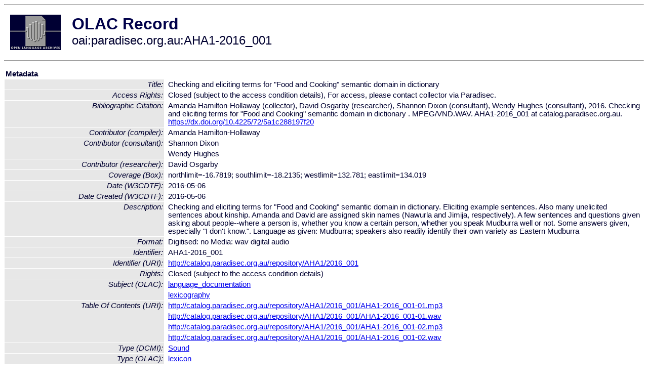

--- FILE ---
content_type: text/html
request_url: http://olac.ldc.upenn.edu/item/oai:paradisec.org.au:AHA1-2016_001
body_size: 2353
content:
<HTML>
<HEAD>
<TITLE>OLAC Record: Checking and eliciting terms for "Food and Cooking" semantic domain in dictionary </TITLE>
<script type="text/javascript" src="/js/gatrack.js"></script>
<LINK REL="stylesheet" TYPE="text/css" HREF="/olac.css">
<meta http-equiv="Content-Type" content="text/html; charset=UTF-8">
<meta name="DC.Title" content="Checking and eliciting terms for &quot;Food and Cooking&quot; semantic domain in dictionary ">
<meta name="DC.Contributor" content="[role = compiler] Amanda Hamilton-Hollaway">
<meta name="DC.Contributor" content="[role = researcher] David Osgarby">
<meta name="DC.Contributor" content="[role = consultant] Shannon Dixon">
<meta name="DC.Contributor" content="[role = consultant] Wendy Hughes">
<meta name="DC.Coverage" content="[Box] northlimit=-16.7819; southlimit=-18.2135; westlimit=132.781; eastlimit=134.019">
<meta name="DC.Date" content="[W3CDTF] 2016-05-06">
<meta name="DC.Date" content="[W3CDTF] 2016-05-06 [Date Created]">
<meta name="Description" content="Checking and eliciting terms for &quot;Food and Cooking&quot; semantic domain in dictionary.  Eliciting example sentences. Also many unelicited sentences about kinship. Amanda and David are assigned skin names (Nawurla and Jimija, respectively). A few sentences and questions given asking about people--where a person is, whether you know a certain person, whether you speak Mudburra well or not. Some answers given, especially &quot;I don't know.&quot;. Language as given: Mudburra; speakers also readily identify their own variety as Eastern Mudburra">
<meta name="Description" content="[URI] http://catalog.paradisec.org.au/repository/AHA1/2016_001/AHA1-2016_001-01.mp3 [Table Of Contents]">
<meta name="Description" content="[URI] http://catalog.paradisec.org.au/repository/AHA1/2016_001/AHA1-2016_001-01.wav [Table Of Contents]">
<meta name="Description" content="[URI] http://catalog.paradisec.org.au/repository/AHA1/2016_001/AHA1-2016_001-02.mp3 [Table Of Contents]">
<meta name="Description" content="[URI] http://catalog.paradisec.org.au/repository/AHA1/2016_001/AHA1-2016_001-02.wav [Table Of Contents]">
<meta name="DC.Format" content="Digitised: no
Media: wav digital audio">
<meta name="DC.Identifier" content="AHA1-2016_001">
<meta name="DC.Identifier" content="[URI] http://catalog.paradisec.org.au/repository/AHA1/2016_001">
<meta name="DC.Identifier" content="Amanda Hamilton-Hollaway (collector), David Osgarby (researcher), Shannon Dixon (consultant), Wendy Hughes (consultant), 2016. Checking and eliciting terms for &quot;Food and Cooking&quot; semantic domain in dictionary . MPEG/VND.WAV.  AHA1-2016_001 at catalog.paradisec.org.au. https://dx.doi.org/10.4225/72/5a1c288197f20 [Bibliographic Citation]">
<meta name="DC.Rights" content="Closed (subject to the access condition details)">
<meta name="DC.Rights" content="Closed (subject to the access condition details), For access, please contact collector via Paradisec. [Access Rights]">
<meta name="DC.Subject" content="[linguistic-field = language_documentation]">
<meta name="DC.Subject" content="[linguistic-field = lexicography]">
<meta name="DC.Type" content="[linguistic-type = lexicon]">
<meta name="DC.Type" content="[DCMIType] Sound">
<meta name="Description" content="Checking and eliciting terms for &quot;Food and Cooking&quot; semantic domain in dictionary.  Eliciting example sentences. Also many unelicited sentences about kinship. Amanda and David are assigned skin names (Nawurla and Jimija, respectively). A few sentences and questions given asking about people--where a person is, whether you know a certain person, whether you speak Mudburra well or not. Some answers given, especially &quot;I don't know.&quot;. Language as given: Mudburra; speakers also readily identify their own variety as Eastern Mudburra [URI] http://catalog.paradisec.org.au/repository/AHA1/2016_001/AHA1-2016_001-01.mp3 [Table Of Contents] [URI] http://catalog.paradisec.org.au/repository/AHA1/2016_001/AHA1-2016_001-01.wav [Table Of Contents] [URI] http://catalog.paradisec.org.au/repository/AHA1/2016_001/AHA1-2016_001-02.mp3 [Table Of Contents] [URI] http://catalog.paradisec.org.au/repository/AHA1/2016_001/AHA1-2016_001-02.wav [Table Of Contents]">
<meta name="Keywords" content="[Box] northlimit=-16.7819; southlimit=-18.2135; westlimit=132.781; eastlimit=134.019;[linguistic-field = language_documentation];[linguistic-field = lexicography]">
<style>
.lookup {width: 25%;}
.lookuptable {width: 100%;}
</style>
</HEAD>

<BODY>
<HR>
<TABLE CELLPADDING="10">
<TR>
<TD> <A HREF="/"><IMG SRC="/images/olac100.gif"
BORDER="0"></A></TD>
<TD><span style="color:#00004a; font-size:24pt; font-weight:bold"
>OLAC Record</span><br/><span style="font-size:18pt"
>oai:paradisec.org.au:AHA1-2016_001</span></FONT></H1></TD>
</TR>
</TABLE>
<HR>

<p><table class=lookuptable cellspacing=1 cellpadding=2 border=0>
<tr><td colspan=3><b>Metadata</b></td></tr>
<tr><td class=lookup ><i>Title:</i></td><td></td><td>Checking and eliciting terms for "Food and Cooking" semantic domain in dictionary </td></tr>
<tr><td class=lookup ><i>Access Rights:</i></td><td></td><td>Closed (subject to the access condition details), For access, please contact collector via Paradisec.</td></tr>
<tr><td class=lookup ><i>Bibliographic Citation:</i></td><td></td><td>Amanda Hamilton-Hollaway (collector), David Osgarby (researcher), Shannon Dixon (consultant), Wendy Hughes (consultant), 2016. Checking and eliciting terms for "Food and Cooking" semantic domain in dictionary . MPEG/VND.WAV.  AHA1-2016_001 at catalog.paradisec.org.au. <a href="https://dx.doi.org/10.4225/72/5a1c288197f20" onClick="_gaq.push(['_trackPageview', '/archive_item_clicks/paradisec.org.au']);">https://dx.doi.org/10.4225/72/5a1c288197f20</a></td></tr>
<tr><td class=lookup ><i>Contributor (compiler):</i></td><td></td><td>Amanda Hamilton-Hollaway</td></tr>
<tr><td class=lookup rowspan=2><i>Contributor (consultant):</i></td><td></td><td>Shannon Dixon</td></tr>
<tr><td></td><td>Wendy Hughes</td></tr>
<tr><td class=lookup ><i>Contributor (researcher):</i></td><td></td><td>David Osgarby</td></tr>
<tr><td class=lookup ><i>Coverage (Box):</i></td><td></td><td>northlimit=-16.7819; southlimit=-18.2135; westlimit=132.781; eastlimit=134.019</td></tr>
<tr><td class=lookup ><i>Date (W3CDTF):</i></td><td></td><td>2016-05-06</td></tr>
<tr><td class=lookup ><i>Date Created (W3CDTF):</i></td><td></td><td>2016-05-06</td></tr>
<tr><td class=lookup ><i>Description:</i></td><td></td><td>Checking and eliciting terms for "Food and Cooking" semantic domain in dictionary.  Eliciting example sentences. Also many unelicited sentences about kinship. Amanda and David are assigned skin names (Nawurla and Jimija, respectively). A few sentences and questions given asking about people--where a person is, whether you know a certain person, whether you speak Mudburra well or not. Some answers given, especially "I don't know.". Language as given: Mudburra; speakers also readily identify their own variety as Eastern Mudburra</td></tr>
<tr><td class=lookup ><i>Format:</i></td><td></td><td>Digitised: no
Media: wav digital audio</td></tr>
<tr><td class=lookup ><i>Identifier:</i></td><td></td><td>AHA1-2016_001</td></tr>
<tr><td class=lookup ><i>Identifier (URI):</i></td><td></td><td><a href="http://catalog.paradisec.org.au/repository/AHA1/2016_001" onClick="_gaq.push(['_trackPageview', '/archive_item_clicks/paradisec.org.au']);">http://catalog.paradisec.org.au/repository/AHA1/2016_001</a></td></tr>
<tr><td class=lookup ><i>Rights:</i></td><td></td><td>Closed (subject to the access condition details)</td></tr>
<tr><td class=lookup rowspan=2><i>Subject (OLAC):</i></td><td></td><td><a href="/search?q=olac_language_documentation&a=---+all+archives+">language_documentation</a></td></tr>
<tr><td></td><td><a href="/search?q=olac_lexicography&a=---+all+archives+">lexicography</a></td></tr>
<tr><td class=lookup rowspan=4><i>Table Of Contents (URI):</i></td><td></td><td><a href="http://catalog.paradisec.org.au/repository/AHA1/2016_001/AHA1-2016_001-01.mp3" onClick="_gaq.push(['_trackPageview', '/archive_item_clicks/paradisec.org.au']);">http://catalog.paradisec.org.au/repository/AHA1/2016_001/AHA1-2016_001-01.mp3</a></td></tr>
<tr><td></td><td><a href="http://catalog.paradisec.org.au/repository/AHA1/2016_001/AHA1-2016_001-01.wav" onClick="_gaq.push(['_trackPageview', '/archive_item_clicks/paradisec.org.au']);">http://catalog.paradisec.org.au/repository/AHA1/2016_001/AHA1-2016_001-01.wav</a></td></tr>
<tr><td></td><td><a href="http://catalog.paradisec.org.au/repository/AHA1/2016_001/AHA1-2016_001-02.mp3" onClick="_gaq.push(['_trackPageview', '/archive_item_clicks/paradisec.org.au']);">http://catalog.paradisec.org.au/repository/AHA1/2016_001/AHA1-2016_001-02.mp3</a></td></tr>
<tr><td></td><td><a href="http://catalog.paradisec.org.au/repository/AHA1/2016_001/AHA1-2016_001-02.wav" onClick="_gaq.push(['_trackPageview', '/archive_item_clicks/paradisec.org.au']);">http://catalog.paradisec.org.au/repository/AHA1/2016_001/AHA1-2016_001-02.wav</a></td></tr>
<tr><td class=lookup ><i>Type (DCMI):</i></td><td></td><td><a href="/search?q=dcmi_Sound&a=---+all+archives+">Sound</a></td></tr>
<tr><td class=lookup ><i>Type (OLAC):</i></td><td></td><td><a href="/search?q=olac_lexicon&a=---+all+archives+">lexicon</a></td></tr>
<tr>
  <td colspan=3><br><p><b>OLAC Info</b></td>
</tr>
<tr>
  <td class=lookup><i>Archive:&nbsp;</i></td>
  <td></td>
  <td>Pacific And Regional Archive for Digital Sources in Endangered Cultures (PARADISEC)</td>
</tr>
<tr>
  <td class=lookup><i>Description:&nbsp;</i></td>
  <td></td>
  <td><a href="/archive/paradisec.org.au">http://www.language-archives.org/archive/paradisec.org.au</a></td>
</tr>
<tr>
  <td class=lookup><i>GetRecord:&nbsp;</i></td>
  <td></td>
  <td><a href="/cgi-bin/olaca3.pl?verb=GetRecord&identifier=oai:paradisec.org.au:AHA1-2016_001&metadataPrefix=olac">OAI-PMH request for OLAC format</a></td>
</tr>
<tr>
  <td class=lookup><i>GetRecord:&nbsp;</i></td>
  <td></td>
  <td><a href="/static-records/oai:paradisec.org.au:AHA1-2016_001.xml">Pre-generated XML file</td><tr>
  <td colspan=3><br><p><b>OAI Info</b></td>
</tr>
<tr>
  <td class=lookup><i>OaiIdentifier:&nbsp;</i></td>
  <td></td>
  <td><a href="/item/oai:paradisec.org.au:AHA1-2016_001">oai:paradisec.org.au:AHA1-2016_001</a></td>
</tr>
<tr>
  <td class=lookup><i>DateStamp:&nbsp;</i></td>
  <td></td><td>2024-12-20</td>
</tr>
<tr>
  <td class=lookup><i>GetRecord:&nbsp;</i></td>
  <td></td>
  <td><a href="/cgi-bin/olaca3.pl?verb=GetRecord&identifier=oai:paradisec.org.au:AHA1-2016_001&metadataPrefix=oai_dc">OAI-PMH request for simple DC format</a></td>
</tr><tr><td colspan=3><br><p><b>Search Info</b></td></tr><tr><td class=lookup><i>Citation:&nbsp;</i></td><td></td><td>Amanda Hamilton-Hollaway (compiler); David Osgarby (researcher); Shannon Dixon (consultant); Wendy Hughes (consultant). 2016. Pacific And Regional Archive for Digital Sources in Endangered Cultures (PARADISEC).
</td></tr><tr><td class=lookup><i>Terms:&nbsp;</i></td><td></td><td>dcmi_Sound olac_language_documentation olac_lexicography olac_lexicon</td></tr></table>
<script type="text/javascript">
_gaq.push(['_trackPageview', '/item/']);
_gaq.push(['_trackPageview',
           '/archive_item_hits/paradisec.org.au']);
</script>
<hr>
<div class="timestamp">
http://www.language-archives.org/item.php/oai:paradisec.org.au:AHA1-2016_001<br>
Up-to-date as of: Mon Oct 27 13:48:44 EDT 2025</div>

</BODY>
</HTML>
